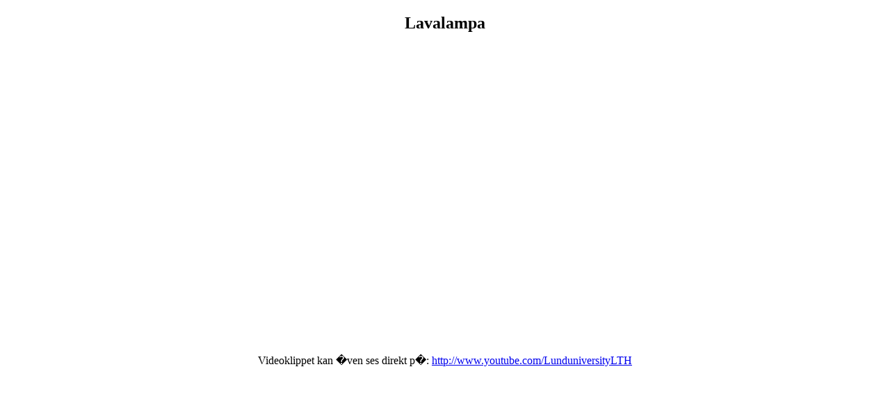

--- FILE ---
content_type: text/html; charset=UTF-8
request_url: https://www.lth.se/julkalender/2010/lucka.php?lucka=23
body_size: 525
content:
<!DOCTYPE HTML PUBLIC "-//W3C//DTD HTML 4.01//EN" "http://www.w3.org/TR/html4/strict.dtd">
<html>
<head>
<title>Lucka 1</title>

</head>
<body>
<div align="center">

<h2>Lavalampa</h2>
<object width="660" height="405">
	<param name="movie" value="http://www.youtube.com/v/35qibKyx9RI&hl=sv&fs=1&rel=0&color1=0x5d1719&color2=0xcd311b&border=1"></param>
	<param name="allowFullScreen" value="true"></param>
	<param name="allowscriptaccess" value="always"></param>
	<embed src="http://www.youtube.com/v/35qibKyx9RI&hl=sv&fs=1&rel=0&color1=0x5d1719&color2=0xcd311b&border=1" type="application/x-shockwave-flash" allowscriptaccess="always" allowfullscreen="true" width="660" height="405"></embed>
	</object>
<div id="container">
<p>
<br/>
Videoklippet kan �ven ses direkt p�: <a target="_blank" href="http://www.youtube.com/LunduniversityLTH">http://www.youtube.com/LunduniversityLTH</a> 
</p>
</div>
</body>
</html>
